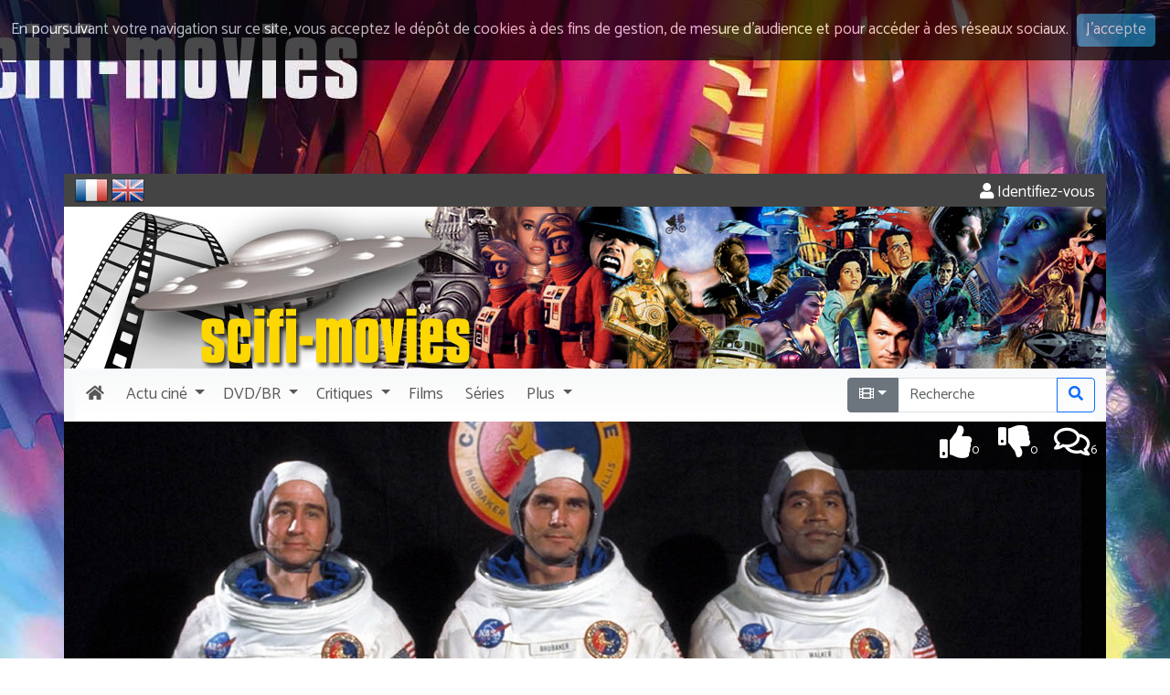

--- FILE ---
content_type: text/html; charset=UTF-8
request_url: https://www.scifi-movies.com/fr/affiche/0000378/1/capricorne-one-1977/
body_size: 6221
content:
<!doctype html><html lang="fr"><head><meta charset="utf-8" /><meta name="description" content="Affiche cinéma numéro 2 de Capricorne One de Peter Hyams (1977)" /><meta name="robots" content="index, follow" /><meta name="keywords" content="Capricorne One, Capricorn One, Capricorn One, Козерог один, Peter Hyams, Elliott Gould, James Brolin, Brenda Vaccaro, Sam Waterston, O.J. Simpson, Hal Holbrook, Karen Black, Telly Savalas, David Huddleston, David Doyle, Lee Bryant, Denise Nicholas, Robert Walden, James Sikking, Alan Fudge, James Karen, Virginia Kaiser, Nancy Malone, Hank Stohl, Norman Bartold, Darrell Zwerling, Milton Selzer, Lou Frizzell, Chris Hyams, Seanna Marre, Paul Picerni, Barbara Bosson, Paul Haney, Jon Cedar, Steve Tannen, Trent Dolan, Todd Hoffman, Marty Anka, Kenneth White, John Hiscock, Bridget Byrne, Colin Dangaard, James Bacon, Sandy Davidson, Ron Cummins, Dennis O'Flaherty, Zack Taylor, Frank Farmer, Monty Jordan, Arthur Tovey, affiche, poster, kinoplakate, manifesti, cartele, aanplakbiljetten, cartaze" /><meta name="author" content="DoctorSF" /><meta name="copyright" content="©1998-2026 Scifi-Movies" /><meta name="viewport" content="width=device-width, initial-scale=1" /><meta http-equiv="x-ua-compatible" content="ie=edge" /><link rel="image_src" href="https://www.scifi-movies.com/images/contenu/data/0000378/affiche2.jpg"><meta property="og:site_name" content="Scifi-Movies"><meta property="og:locale" content="fr_FR"><meta property="og:title" content="Affiche cinéma n°2 de Capricorne One (1977) - SciFi-Movies"><meta property="og:url" content="https://www.scifi-movies.com/fr/affiche/0000378/1/capricorne-one-1977/"><meta property="og:description" content="Affiche cinéma numéro 2 de Capricorne One de Peter Hyams (1977)"><meta property="og:image" content="https://www.scifi-movies.com/images/contenu/data/0000378/affiche2.jpg"><meta property="og:type" content="product"><base href="https://www.scifi-movies.com/" /><link rel="shortcut icon" type="image/x-icon" href="images/site/commun/site.ico" /><link rel="alternate" type="application/rss+xml" title="Quoi de neuf ? (les 40 dernières nouveautés)" href="flux40.fr.xml" /><link rel="alternate" type="application/rss+xml" title="Quoi de neuf ? (Archives)" href="flux.fr.xml" /><link rel="stylesheet" href="https://fonts.googleapis.com/css?family=Catamaran"><link rel="stylesheet" href="https://fonts.googleapis.com/css?family=Indie+Flower"><link rel="stylesheet" href="https://fonts.googleapis.com/css?family=Anton"><link rel="stylesheet" href="js/fancybox/jquery.fancybox.css?v=2.1.5" media="screen" /><link rel="stylesheet" href="css/cookieDisclaimer.min.css" /><link rel="stylesheet" href="fontawesome-free-5.15.4-web/css/all.min.css" /><link rel="stylesheet" href="bootstrap-5.3.8-dist/css/bootstrap.min.css" /><link rel="stylesheet" href="css/universalweb.min.css" /><link rel="stylesheet" href="css/jquery.bxslider.min.css" /><link rel="stylesheet" href="css/css-stars.css" /><link rel="stylesheet" href="css/scifi-movies.css" /><link rel="stylesheet" href="css/styles.css" /><link rel="canonical" href="https://www.scifi-movies.com/fr/affiche/0000378/1/capricorne-one-1977/" /><link rel="top" href="index.php" title="SCIFI-MOVIES" /><title>Affiche cinéma n°2 de Capricorne One (1977) - SciFi-Movies</title><!-- Net Pack Fantastique Asynchronous JS Tag - Generated with Revive Adserver v5.0.5 --></head><body class="fond-sfm"><div class="pt-190px d-none d-sm-block"></div><header><div><div class="container bg-white"><div class="row bg-gris text-white rounded-top"><div class="d-flex justify-content-between bg-gris"><div><form class="d-inline" id="frmFr" style="display: inline-block;" method="POST" action="/fr/affiche/0000378/1/capricorne-one-1977/"><input type="hidden" name="txtChangeLangue" value="fr"><img onClick="document.getElementById('frmFr').submit();return false;" style="cursor: pointer;" src="images/site/commun/fr.png" alt="Vers les pages en français" data-bs-toggle="tooltip" data-bs-placement="right" title="Accéder aux pages françaises" /></form>&nbsp;<form class="d-inline" id="frmUk" style="display: inline-block;" method="POST" action="/en/poster/0000378/1/capricorne-one-1977/"><input type="hidden" name="txtChangeLangue" value="en"><img onClick="document.getElementById('frmUk').submit();return false;" style="cursor: pointer;" src="images/site/commun/uk.png" alt="To english pages" data-bs-toggle="tooltip" data-bs-placement="right" title="Access english pages" /></form></div><div><div id="bloc-connexion-ajax" class="text-end pt-2"><a class="text-white" href="fr/authentification/" data-bs-toggle="tooltip" data-bs-placement="left" title="Pour accéder à votre compte, veuillez vous identifier." rel="nofollow"><span class="fas fa-user"></span>&nbsp;Identifiez-vous</a></div></div></div></div></div></div><div><div class="container bg-white"><div class="row d-none d-md-block bg-white"><div class="col-12 px-0"><img class="img-fluid w-100" data-bs-toggle="tooltip" title="Toute la science-fiction" src="images/site/commun/scifi-movies-header.jpg" /></div></div></div></div><div><div class="container bg-light"><nav class="navbar navbar-light bg-degrade-light navbar-expand-lg px-0"><div class="container-fluid px-0"><a class="navbar-brand d-lg-none" href="fr/"><img class="img-fluid" src="images/site/commun/brand.png" data-bs-toggle="tooltip" data-bs-placement="bottom" title="Toute la science-fiction"/></a><button class="navbar-toggler" type="button" data-bs-toggle="collapse" data-bs-target="#navbarSupportedContent" aria-controls="navbarSupportedContent" aria-expanded="false" aria-label="Toggle navigation"><span class="fas fa-bars"></span></button><div class="collapse navbar-collapse" id="navbarSupportedContent"><ul class="navbar-nav me-auto mb-2 mb-lg-0"><li class="nav-item"><a class="nav-link" href="fr/"><span class="fas fa-home px-1"></span><span class="d-lg-none ms-1">Accueil</span></a></li><div class="sfm-dropdown-divider"></div><li class="nav-item dropdown"><a href="#" class="nav-link dropdown-toggle" id="navbarDropdownActuCine" data-bs-toggle="dropdown" role="button" aria-haspopup="true" aria-expanded="false"><span class="px-1">Actu</span><span class="pe-1 d-inline d-md-none d-lg-inline">ciné</span></a><div class="dropdown-menu" aria-labelledby="navbarDropdownActuCine"><a class="dropdown-item" href="fr/deja-sortis/">Déjà sortis</a><a class="dropdown-item" href="fr/agenda/">Agenda des sorties</a><div class="dropdown-divider"></div><a class="dropdown-item" href="fr/bientot-en-salles/1/">Bientôt en salles</a><a class="dropdown-item" href="fr/films-attendus/1/">Attendu&hellip;</a><a class="dropdown-item" href="fr/en-post-production/1/">En post-production</a><a class="dropdown-item" href="fr/tournage/1/">En tournage</a><a class="dropdown-item" href="fr/en-pre-production/1/">En pré-production</a><a class="dropdown-item" href="fr/en-preparation/1/">En préparation</a><a class="dropdown-item" href="fr/en-projet/1/">En projet</a><a class="dropdown-item" href="fr/rumeur/1/">Rumeur</a></div></li><div class="sfm-dropdown-divider"></div><li class="nav-item dropdown"><a href="#" class="nav-link dropdown-toggle" id="navbarDropdownMedia" data-bs-toggle="dropdown" role="button" aria-haspopup="true" aria-expanded="false"><span span class="px-1">DVD/BR</span></a><div class="dropdown-menu" aria-labelledby="navbarDropdownMedia"><a class="dropdown-item" href="fr/sorties-dvd/1767222000/">DVD</a><a class="dropdown-item" href="fr/sorties-blu-ray/1767222000/">Blu-ray</a><a class="dropdown-item" href="fr/chroniques/1/">Toutes les chroniques</a></div></li><div class="sfm-dropdown-divider"></div><li class="nav-item dropdown"><a href="#" class="nav-link dropdown-toggle" id="navbarDropdownCritiques" data-bs-toggle="dropdown" role="button" aria-haspopup="true" aria-expanded="false"><span class="px-1">Critiques</span></a><div class="dropdown-menu" aria-labelledby="navbarDropdownCritiques"><a class="dropdown-item" href="fr/dernieres-critiques/">Toutes les critiques</a><a class="dropdown-item" href="fr/meilleurs-films/1/">Vos meilleurs films</a><a class="dropdown-item" href="fr/meilleures-series/1/">Vos meilleurs séries</a></div></li><div class="sfm-dropdown-divider"></div><li class="nav-item"><a class="nav-link" href="fr/films-alpha/all/1/tous-les-films/"><span class="px-1">Films</span></a></li><div class="sfm-dropdown-divider"></div><li class="nav-item"><a class="nav-link" href="fr/series-alpha/all/1/toutes-les-series/"><span class="px-1">Séries</span></a></li><div class="sfm-dropdown-divider"></div><li class="nav-item dropdown"><a href="#" class="nav-link dropdown-toggle" id="navbarDropdownPlus" data-bs-toggle="dropdown" role="button" aria-haspopup="true" aria-expanded="false"><span class="px-1">Plus</span></a><div class="dropdown-menu" aria-labelledby="navbarDropdownPlus"><a class="dropdown-item" href="fr/bandes-annonces/">Toutes les vidéos</a><a class="dropdown-item" href="fr/dossiers/">Dossiers</a><a class="dropdown-item" href="fr/films-theme/1/1/tous-les-films-classes-par-themes/">Thèmes de la science-fiction</a><a class="dropdown-item" href="fr/quizz/#idQuestion">Quizz</a><a class="dropdown-item" href="fr/contributions/1/">Contributions</a><a class="dropdown-item" href="http://forum.scifi-movies.com" target="_blank">Le Forum</a></div></li><div class="sfm-dropdown-divider"></div></ul><form class="d-flex" method="post" action="fr/recherche/1/"><span class="input-group" data-bs-toggle="tooltip" title="Entrez un titre, un mot, un réalisateur, un acteur &hellip;"><span class="input-group-btn"><input type="hidden" id="idAddon" name="srcRecherche[0]" value="film"><button id="idBtnLeft" type="button" class="dropdown-toggle btn btn-secondary" data-bs-toggle="dropdown" aria-haspopup="true" aria-expanded="false" style="border-top-left-radius:.25rem;border-top-right-radius:0;border-bottom-right-radius:0;border-bottom-left-radius:.25rem;"><span class="fas fa-film"></span></button><div class="dropdown-menu"><button class="dropdown-item" type="button" onclick="document.getElementById('idBtnLeft').innerHTML = '&lt;span class=&quot;fas fa-film&quot;&gt;&lt;/span&gt;'; document.getElementById('idAddon').value = 'film'"><span class="fas fa-film"></span>&nbsp;Chercher un titre</button><div role="separator" class="dropdown-divider"></div><button class="dropdown-item" type="button" onclick="document.getElementById('idBtnLeft').innerHTML = '&lt;span class=&quot;far fa-user&quot;&gt;&lt;/span&gt;'; document.getElementById('idAddon').value = 'personnalite';"><span class="far fa-user"></span>&nbsp;Chercher une personnalité</button></div></span><input maxlength="50" spellcheck="false" type="search" class="form-control" name="srcRecherche[1]" id="idRecherche" placeholder="Recherche" value="" style="border-radius:0;"><div class="input-group-btn"><button type="submit" class="col-12 btn btn-outline-primary" style="border-top-left-radius:0;border-top-right-radius:.25rem;border-bottom-right-radius:.25rem;border-bottom-left-radius:0;"><span class="fas fa-search"></span></button></div></span></form></div></div></nav></div></div></header><section><div class="container"><div class="row bg-white"><div class="col-12 px-0 position-relative"><img class="img-fluid w-100" width="1140px" src="images/contenu/data/0000378/header_0000378.jpg" alt="Capricorne One" /><div id="user-icons" class="text-end"><div class="user-icons-item"><a href="fr/critiques/0000378/1/capricorne-one-1977/" title="Cliquez pour lire les critiques de 'Capricorne One' ou pour ajouter la votre" data-bs-toggle="tooltip" data-bs-placement="left"><span class="far fa-comments fa-2x"></span><span class="std-font smaller">6</span></a></div><div id="runThumbs"><div class="user-icons-item"><a href="" title="Passe ton chemin !" onclick="ajaxThumb(dataThumb, '0000378', 'thumbdown'); return false;" data-bs-toggle="tooltip"><span class="fas fa-thumbs-down fa-2x"></span><span class="std-font smaller">0</span></a></div><div class="user-icons-item"><a href="" title="Je recommande !" onclick="ajaxThumb(dataThumb, '0000378', 'thumbup'); return false;" data-bs-toggle="tooltip"><span class="fas fa-thumbs-up fa-2x"></span><span class="std-font smaller">0</span></a></div></div></div></div></div><div class="row bg-dark"><div class="col-12 px-0"><nav class="navbar navbar-expand-sm navbar-oeuvre px-0" data-bs-theme="dark"><div class="container-fluid"><p class="navbar-brand d-sm-none mb-0" data-bs-toggle="collapse" data-bs-target="#menuOeuvre" aria-controls="menuOeuvre" aria-expanded="false" aria-label="Toggle navigation" style="cursor: pointer;"><span class="d-inline-block">Plus&hellip;</span></p><button class="navbar-toggler navbar-toggler-end" type="button" data-bs-toggle="collapse" data-bs-target="#menuOeuvre" aria-controls="menuOeuvre" aria-expanded="false" aria-label="Toggle navigation" style="cursor: pointer;"><span class="fas fa-bars"></span></button><div class="collapse navbar-collapse" id="menuOeuvre"><ul class="navbar-nav me-auto"><li class="nav-item" role="presentation"><a class="nav-link" href="fr/courte/0000378/capricorne-one-1977/"><span class="fas fa-film me-1"></span><span class="d-sm-none d-lg-inline">Fiche</span></a></li><div class="sfm-dropdown-divider"></div><li class="nav-item" role="presentation"><a class="nav-link" href="fr/zoom/0000378/capricorne-one-1977/"><span class="fas fa-search-plus me-1"></span><span class="d-sm-none d-lg-inline">Zoom</span></a></li><div class="sfm-dropdown-divider"></div><li class="nav-item" role="presentation"><a class="nav-link" href="fr/generique/0000378/capricorne-one-1977/"><span class="fas fa-th-list me-1"></span><span class="d-sm-none d-lg-inline">Générique</span></a></li><div class="sfm-dropdown-divider"></div><li class="nav-item" role="presentation"><a class="nav-link" href="fr/connexions/0000378/capricorne-one-1977/"><span class="fas fa-link me-1"></span><span class="d-sm-none d-lg-inline">Connexions</span></a></li><div class="sfm-dropdown-divider"></div><li class="nav-item" role="presentation"><a class="nav-link" href="fr/affiches/0000378/1/capricorne-one-1977/"><span class="fas fa-paint-brush me-1"></span><span class="d-sm-none d-lg-inline">Affiches</span></a></li><div class="sfm-dropdown-divider"></div><li class="nav-item" role="presentation"><a class="nav-link" href="fr/photos/0000378/1/capricorne-one-1977/"><span class="fas fa-camera me-1"></span><span class="d-sm-none d-lg-inline">Photos</span></a></li><div class="sfm-dropdown-divider"></div><li class="nav-item" role="presentation"><a class="nav-link" href="fr/videos/0000378/capricorne-one-1977/"><span class="fas fa-video me-1"></span><span class="d-sm-none d-lg-inline">Vidéos</span></a></li><div class="sfm-dropdown-divider"></div><li class="nav-item" role="presentation"><a class="nav-link" href="fr/critiques/0000378/1/capricorne-one-1977/"><span class="far fa-comments me-1"></span><span class="d-sm-none d-lg-inline">Critiques</span></a></li><div class="sfm-dropdown-divider"></div></ul></div></div></nav></div></div><div class="row bg-white"><div class="col bg-white"><div class="row"><div class="col-lg-9"><article itemscope itemtype="https://schema.org/Article"><div class="row mt-5"><div class="col-12 text-center"><figure class="figure"><img class="figure-img img-fluid rounded" src="images/contenu/data/0000378/affiche2.jpg" title="" alt="Affiche américaine de 'Capricorne One'"><figcaption class="figure-caption text-end">Affiche américaine de 'Capricorne One'</figcaption></figure></div><div class="col-12 text-end"><p class="text-info surligne mt-3">Cette affiche fait l'objet d'un copyright</p></div></div></article></div><div class="col-lg-3 mt-5"><hr class="d-lg-none"/><aside><div class="card border-0"><div class="card-body p-0 m-0 text-center"><div class="mb-3"><a href="https://www.amazon.fr/gp/product/2841005984/ref=as_li_tl?ie=UTF8&camp=1642&creative=6746&creativeASIN=2841005984&linkCode=as2&tag=scifimoviesco-21" target="_blank"><img class="img-fluid" data-bs-toggle="tooltip" src="images/site/fr/star-wars-decrypte.jpg" alt"Livre Star Wars décrypté, de George Lucas à Walt Disney" title="Star Wars décrypté, de George Lucas à Walt Disney" /></a></div><div class="mb-3 border"><a href="https://www.cine-songes.com" target="_blank"><img class="img-fluid" data-bs-toggle="tooltip" src="images/site/fr/cine-songes.jpg" alt"cine-songes" title="La boutique des affiches de cinéma" /></a></div></div></div></aside></div></div></div></div></div></section><footer><div class="cs-footer bg-gris mt-3"><div class="container"><div class="row bg-cinesonges text-white"><div class="col-12 col-sm-6 col-lg-3"><h2 class="text-info">Le site</h2><ul><li><a data-bs-toggle="tooltip" data-bs-placement="right" href="fr/" title="Cliquez pour revenir à l'accueil">Accueil</a></li><li><a data-bs-toggle="tooltip" data-bs-placement="right" href="fr/agenda/" title="Voir l'agenda des sorties ciné">Agenda des sorties</a></li><li><a data-bs-toggle="tooltip" data-bs-placement="right" href="fr/deja-sortis/" title="Pour revenir sur les films sortis cette année">Précédentes sorties</a></li><li><a data-bs-toggle="tooltip" data-bs-placement="right" href="fr/bandes-annonces/" title="Pour voir toutes les bandes-annonces">Bandes annonces</a></li><li><a data-bs-toggle="tooltip" data-bs-placement="right" href="fr/dernieres-critiques/" title="Pour accéder aux dernières critiques">Critiques</a></li><li><a data-bs-toggle="tooltip" data-bs-placement="right" href="http://forum.scifi-movies.com/viewforum.php?f=25" target="_blank" title="Pour jouer au jeu de la photo mystère">Photo mystère</a></li><li><a data-bs-toggle="tooltip" data-bs-placement="right" href="fr/liens/" title="Pour découvrir d'autres sites de science-fiction&hellip;">Liens ciné</a></li><li><a data-bs-toggle="tooltip" data-bs-placement="right" href="fr/rss-news/" title="Pour ne rien rater de l'actualité de SCIFI-MOVIES">Archives</a></li><li><a data-bs-toggle="tooltip" data-bs-placement="right" href="fr/quizz/" title="Pour tester vos connaissances en science-fiction">Quizz</a></li><li><a data-bs-toggle="tooltip" data-bs-placement="right" href="http://forum.scifi-movies.com" target="_blank" title="Pour aller plus loin et discuter avec d'autres amateurs de science-fiction">Forum</a></li><li><a data-bs-toggle="tooltip" data-bs-placement="right" href="fr/authentification/" rel="nofollow" title="Pour accéder à votre compte">Mon compte</a></li></ul></div><div class="col-12 col-sm-6 col-lg-3"><h2 class="text-info">Films et séries</h2><ul><li><a data-bs-toggle="tooltip" data-bs-placement="right" href="fr/films-alpha/all/1/tous-les-films/" title="Pour accéder à tous les films">Tous les films</a></li><li><a data-bs-toggle="tooltip" data-bs-placement="right" href="fr/series-alpha/all/1/toutes-les-series/" title="Pour accéder à toutes les séries">Toutes les séries</a></li><li><a data-bs-toggle="tooltip" data-bs-placement="right" href="fr/films-alpha/a/1/classement-alphabetique-des-films-qui-commencent-par-a/" title="Pour accéder à tous les films par classement alphabétique">Classement alphabétique</a></li><li><a data-bs-toggle="tooltip" data-bs-placement="right" href="fr/films-decennie/1900/1/tous-les-films-de-la-decennie-1900-1909/" title="Pour accéder à tous les films par classement chronologique">Classement chronologique</a></li><li><a data-bs-toggle="tooltip" data-bs-placement="right" href="fr/films-theme/1/1/tous-les-films-classes-par-themes/" title="Pour accéder à tous les films par les thèmes de la science-fiction">Classement thématique</a></li></ul><h2 class="text-info">Dvd / Blu-ray</h2><ul><li><a data-bs-toggle="tooltip" data-bs-placement="right" href="fr/sorties-dvd/1767222000/" title="Pour découvrir le calendrier des sorties DVD">Sorties DVD</a></li><li><a data-bs-toggle="tooltip" data-bs-placement="right" href="fr/sorties-blu-ray/1767222000/" title="Pour découvrir le calendrier des sorties Blu-ray">Sorties Blu-ray</a></li><li><a data-bs-toggle="tooltip" data-bs-placement="right" href="fr/chroniques/" title="Pour accéder à toutes les chroniques du site">Chroniques</a></li></ul></div><div class="col-12 col-sm-6 col-lg-3"><h2 class="text-info">Suivez nous</h2><ul><li class="d-inline me-2"><a data-bs-toggle="tooltip" data-bs-placement="right" href="https://www.facebook.com/Scifi-Movies-189264444420397/" target="_blank" title="Suivez-nous sur Facebook"><span class="fab fa-facebook-square fa-3x"></span></a></li><li class="d-inline me-2"><a data-bs-toggle="tooltip" data-bs-placement="right" href="https://twitter.com/scifi_movies" target="_blank" title="Suivez-nous sur Twitter"><span class="fab fa-twitter-square fa-3x"></span></a></li><li class="d-inline me-2"><a data-bs-toggle="tooltip" data-bs-placement="right" href="https://www.youtube.com/user/SciFiMoviesTheater" target="_blank" title="Suivez-nous sur Youtube"><span class="fab fa-youtube-square fa-3x"></span></a></li><li class="d-inline"><a data-bs-toggle="tooltip" href="flux40.fr.xml" target="_blank" title="Abonnez-vous au flux RSS de SCIFI-MOVIES"><span class="fas fa-rss-square fa-3x"></span></a></li></ul><img class="img-fluid text-white" src="images/site/commun/responsive_design.png" title="Profitez de Scifi-Movies sur tous vos écrans !" data-bs-toggle="tooltip"/></div><div class="col-12 col-sm-6 col-lg-3"><h2 class="text-info">Partenaires</h2><ul><li><a rel="nofollow" href="http://www.cinemapassion.com" target="_blank">Cinéma Passion</a></li><li><a data-bs-toggle="tooltip" data-bs-placement="right" href="https://www.cine-songes.com" title="La boutique des affiches de cinéma" target="_blank">Ciné Songes</a></li><li><a data-bs-toggle="tooltip" data-bs-placement="right" href="fr/partenaires/" title="Pour découvrir nos liens partenaires">Autres partenariats</a></li></ul><h2 class="text-info">Contact</h2><ul><li><a rel="nofollow" href="fr/mentions-legales/">Mentions légales</a></li><li><a rel="nofollow" href="fr/contactez-nous/">Contactez-nous</a></li></ul></div></div></div></div><div id="bloc-copyright" class="bg-gris text-white"><div class="container"><div class="row"><div class="col-12"><p class="lead text-center mb-0">©1998-2026 Scifi-Movies - v3.13.0</p></div></div></div></div></footer><script src="js/jquery-3.5.1.min.js"></script><script src="bootstrap-5.3.8-dist/js/bootstrap.bundle.min.js"></script><script>$(document).ready(function () {$('body').cookieDisclaimer({layout: "bar",position: "top",style: "dark",title: "Cookies",text: "En poursuivant votre navigation sur ce site, vous acceptez le dépôt de cookies à des fins de gestion, de mesure d’audience et pour accéder à des réseaux sociaux.",cssPosition: "fixed",onAccepted: "",acceptBtn: {		text: "J'accepte",		cssClass: "cdbtn cookie",		cssId: "cookieAcceptBtn",		onAfter: ""},policyBtn: {		active: false,		text: "Read More",		link: "#",		linkTarget: "_blank",		cssClass: "cdbtn privacy",		cssId: "policyPageBtn"},cookie: {		name: "cookieDisclaimer",		val: "confirmed",		path: "/",		expire: 365}});});</script><script type="text/javascript" src="js/jquery-cookie/jquery.cookie.js"></script><script type="text/javascript" src="js/jquery.cookieDisclaimer.min.js"></script><script type="text/javascript" src="js/jquery.bxslider.min.js"></script><script type="text/javascript" src="js/jquery.mousewheel-3.0.6.pack.js"></script><script type="text/javascript" src="js/fancybox/jquery.fancybox.js?v=2.1.5"></script><script type="text/javascript" src="js/jquery.barrating.min.js"></script><script type="text/javascript" src="js/oXHR.js"></script><script type="text/javascript" src="js/scripts.js"></script><script type="text/javascript" src="js/php.js"></script><script type="text/javascript" src="js/universalform.min.js"></script><script>  var _gaq = _gaq || [];  _gaq.push(['_setAccount', 'UA-38852510-1']);  _gaq.push(['_trackPageview']);  (function() {    var ga = document.createElement('script'); ga.type = 'text/javascript'; ga.async = true;    ga.src = ('https:' == document.location.protocol ? 'https://ssl' : 'http://www') + '.google-analytics.com/ga.js';    var s = document.getElementsByTagName('script')[0]; s.parentNode.insertBefore(ga, s);  })();</script><script src="https://s7.addthis.com/js/300/addthis_widget.js#pubid=ra-52e8b6eb0b43f9a5"></script><script>var sc_project=2332325;var sc_invisible=1;var sc_partition=21;var sc_security="139cfa3a";</script><script src="https://www.statcounter.com/counter/counter.js"></script><script>var tooltipTriggerList = [].slice.call(document.querySelectorAll('[data-bs-toggle="tooltip"]'));var tooltipList = tooltipTriggerList.map(function (tooltipTriggerEl) {return new bootstrap.Tooltip(tooltipTriggerEl, {	});});</script><script>
getScreenResolution();
</script>
</div></body></html>

--- FILE ---
content_type: text/css
request_url: https://www.scifi-movies.com/css/styles.css
body_size: 9906
content:
body {
	/*font-family: 'Cabin', sans-serif; */
	/*font-family: 'Open Sans', sans-serif;*/
	/*font-family: 'Catamaran', sans-serif;*/
	font-family: 'Catamaran', sans-serif;
	font-size: 1.1rem;
}

/* hack tooltip bootstrap pour ne pas les afficher sinon on est oblig� de cliquer 2 fois sur les mobiles */
/* https://stackoverflow.com/questions/11903001/hiding-bootstrap-tooltips-on-mobile-using-media-queries */
/*
@media only screen and (max-width: 1024px) {
	.tooltip {
		display: none !important;
	}
}
*/



/*------------------*/
/* liens			*/
/*------------------*/
a {
	text-decoration: none;
	background-color: transparent;
}
a:hover {
	text-decoration: none; 
}
a.cursor-pointer:hover {
	cursor: pointer; 
}



.fa-stack-stars {
    display: inline-block;
    height: 2.1em;
    line-height: 1.9em;
    position: relative;
    vertical-align: middle;
    width: 1.2em;
}

/******* TYPOGRAPHIE ***********/

h1 {
	font-family: 'Anton', sans-serif;
}

h2, h3, h4, .std-font {
	font-family: 'Catamaran', sans-serif;
}
	
h4.titre {
	font-family: 'Anton', sans-serif;
	font-size: 1.6rem;
}
h6.titre {
	font-family: 'Anton', sans-serif;
}
.film {
	font-family: 'Anton', sans-serif;
/*	font-size: 1rem; */
/*	vertical-align: -1px; */
	color: rgba(0, 0, 0, 0.5);
	text-transform: uppercase; 
}
.internaute {
    font-family: Georgia,serif;
    font-style: italic;
}

.manuscrit {
	font-family: 'Indie Flower', cursive;
}

.pt-190px {
  padding-top: 190px;
}

.abcdaire .btn {
	width: 2.15rem;
}

.decadaire .btn {
	width: 3rem;
}

/* correctif font-awesome 5 free css pour ajout �toiles demi pleine (stack) */
.fa-stack-stars {
    display: inline-block;
    height: 2.1em;
    line-height: 1.9em;
    position: relative;
    vertical-align: middle;
    width: 1.2em;
}

.faArrowIcon {				/*https://stackoverflow.com/questions/14736496/use-font-awesome-icons-in-css*/
	position:relative;
}

.faArrowIcon:before {
	font-family: Font Awesome\ 5 Free;
	top:0;
	left:-5px;
	padding-right:10px;
	content: "\f073";   /* f35a*/
}

.dropdown-item:hover {
    background-color: #0468bd;
	color: white;
}

.sfm-dropdown-divider {
    height: 1px;
    margin: 0;
    overflow: hidden;
    background-color: #eceeef;
}

.w5rem {
	width: 5rem;
}

/********** CARDS **************/

.card {
	margin-bottom: 1rem;
}

/********** COULEURS **************/

.bg-silver {
	background-color: silver;
}

.bg-gris {
	background-color: #444;
}

.bg-scifi-movies {
	background-color: #ebc133;
}
.bg-degrade-light {
	background-image:linear-gradient(#f8f9fa, white);
}

.green {
	color: green;
}
.red {
	color: red;
}
.black {
	color: black;
}
.silver {
	color: rgba(0, 0, 0, 0.5);
}
.bg-pantone-bleu {
	background-color: #0468bd;
}
.pantone_bleu {
	color: #0468bd;
}
.blanc-sur-noir {
	color: white;
	background-color: black;
}
.noir-sur-blanc {
	color: black;
	background-color: white;
}

/********** MODIFICATION POUR BX-SLIDER **************/

.bx-shadow {
  -moz-box-shadow: 0 0 5px #ccc;
  -webkit-box-shadow: 0 0 5px #ccc;
  box-shadow: 0 0 5px #ccc;
}
#lst_crit .bx-wrapper {
	margin-bottom: 0!important;
}

/********** FOOTER **************/

.cs-footer {
	padding: 2rem 0rem;
}

.cs-footer ul {
	padding-left: 0;
    list-style: none;
}

.cs-footer ul li a {
    color: #fff;
    text-decoration: none;
    white-space: nowrap;
    font-weight: bold;
}

.cs-footer ul li a:hover {
    color: #5bc0de!important;
}

/********** POLICES **************/

.smaller {
    font-size: .8rem;
}
.x-small {
    font-size: .7rem;
}
.bigger {
    font-size: 1.2rem;
}
.x-bigger {
    font-size: 1.4rem;
}
.palmares {
	display: block;
	width: 2rem;
}
.lower, .tominuscules {
	text-transform: lowercase;
}
.upper, .tomajuscules {
	text-transform: uppercase;
}
.surligne {
	border-top: 1px dotted silver; 
}
.souligne {
	border-bottom: 1px dotted silver;
}
.souligne4x {
	border-bottom: 4px dotted silver;
}
p.search-num {
	width: 2.5rem;
	text-align: right;
	font-family: 'Anton', sans-serif;
	font-size: 2rem;
}
p.date-num {
	width: 2.5rem;
	text-align: right;
	font-family: 'Anton', sans-serif;
	font-size: 1.6rem;
	position: relative;
	top:-.5rem;
}
p.search-titre {
	font-family: 'Anton', sans-serif;
	font-size: 1.3rem;
	position: relative;
	top:-.35rem;
}

p.fin, figcaption.fin {
	opacity: 0.2;
}
p.fin:hover, figcaption.fin:hover {
	opacity: 1;
}

/****************************************************************************/
/*                   PHOTOGRAMME VIDEO										*/
/****************************************************************************/

.photogramme {
	height: 6.375em;	/* 102px */
}

.photogramme .dessous {
	position: relative;
	z-index: 0;
}

.photogramme .dessus {
	position: relative;
	top: -6.25em;		
	left: 1.08em;		
	z-index: 1;
}

#video_slider .photogramme .dessus {		/* correction du au slider bx */
	position: relative;
	top: -6em;		
	left: 1.06em;	
	z-index: 1;
}

/******************************************************************************/
/*				BLOC ECRAN FANTASTIQUE										  */
/******************************************************************************/

a#ecranf {
	width: 150px;
	height: 201px;
	display: block;
	float: left;
	background: url('../images/site/bannieres/ecranfantastique1.jpg') center no-repeat;
	padding: 1em;
}

a#ecranf:hover {
	background: url('../images/site/bannieres/ecranfantastique2.jpg') center no-repeat;
}

/******************************************************************************/
/*                   PETITS ICONES D'ACTION UTILISATEUR						  */
/******************************************************************************/

#user-icons {
	display: block;
	width: 19em;
	height: 3em;
	color: #fff;
	position: absolute;
	right: 0;
	top: 0;
	z-index: 1;
	border:none 0px #000000;
	-moz-border-radius-topleft: 0px;
	-moz-border-radius-topright:0px;
	-moz-border-radius-bottomleft:75px;
	-moz-border-radius-bottomright:0px;
	-webkit-border-top-left-radius:0px;
	-webkit-border-top-right-radius:0px;
	-webkit-border-bottom-left-radius:75px;
	-webkit-border-bottom-right-radius:0px;
	border-top-left-radius:0px;
	border-top-right-radius:0px;
	border-bottom-left-radius:75px;
	border-bottom-right-radius:0px;
	background-color: rgba(0,0,0,0.6);
}

.user-icons-item {
	display: inline-block;
	float: right;
	width: 3.4em;
	height: 2.6em;
	margin-right: 0.2em;
	padding: 0.2em;
	text-align: center;
	color: white;
	overflow: hidden;
	text-align: top;
}

.user-icons-item a {
	color: white;
	text-decoration: none;
}

/******************************************************************************/
/*                   BLOC NOTE EPISODE										  */
/******************************************************************************/
#blocepisode_note {
	display: block;
	width: 4em;
	height: 4em;
	color: #fff;
	position: absolute;
	right: 0;
	top: 0;
	z-index: 1;
	border: none;
	background-color: rgba(0,0,0,0.6);
}

.bloc_moyenne {
}

/*
.bloc_moyenne {
	display: block;
	position: static; 
	right: 0;
	top: 0;
	width: 5rem;
	height: 5rem;
	margin-top: 2.5em;
	margin-left: 0.5em;
	float: right;
	border: 1px solid silver;
	text-align: center;
	line-height: 1.5em;
}
.bloc_moyenne p {
	margin: 0;
	padding: 0;
}
*/

/******************************************************************************/
/*                   BLOC AFFICHAGE DATE DANS BANNIERE						  */
/******************************************************************************/

#bloc-status {
	display: block;
	width: 15.6em;
	height: 5em;
	color: #fff;
	position: absolute;
	left: 0.5rem;
	bottom: 0;
	z-index: 1;
}

.bloc-status-item {
	display: inline-block;
	float: left;
	width: 5em;
	height: 5em;
	margin-right: 0.2em;
	text-align: center;
	vertical-align: center;
	color: white;
}

.bloc-status-item-date {
	display: block;
	height: 4.6em; 
	border: solid 0.2em #999;
	background-color: #000;
	background-color: rgba(0,0,0,0.6);
	-moz-border-radius-topleft: 50px;
	-moz-border-radius-topright: 50px;
	-moz-border-radius-bottomleft: 50px;
	-moz-border-radius-bottomright: 0px;
	-webkit-border-top-left-radius: 50px;
	-webkit-border-top-right-radius: 50px;
	-webkit-border-bottom-left-radius: 50px;
	-webkit-border-bottom-right-radius: 0px;
	border-top-left-radius: 50px;
	border-top-right-radius: 50px;
	border-bottom-left-radius: 50px;
	border-bottom-right-radius: 0px; 
}
.bloc-status-item-date p {
	width: 3.2em;			/* 4.6 - 1.4 = 3.2 */
	line-height: 3.2em;
	text-align: center;
	font-size: 1.4em;
	color: white;
	font-weight: bold;
	cursor: default;
}
.bloc-status-item-date p span {
	width: 100%;
	height: 100%;
	vertical-align: middle;
	display: inline-block;
	line-height: 1em; /* on r�tablit le line-height */
}

.affiche-de-base {
	width: 20rem;
}


/******* GENERIQUE **********/

dl.generique dt {
	text-align: right;
	margin-bottom: 0;
	padding: 0 .5rem;
}
dl.generique dd {
	text-align: left;
	margin-bottom: 0;
	padding: 0 .5rem;
}

/******* CORRECTION FANCYBOX pour rendre plus difficile copie images **********/

.fancybox-prev {
	left: 0;
	width:50%;
}

.fancybox-next {
	right: 0;
	width:50%;
}

.quizz-avatar-image {
	position: absolute;
	left: 1rem;
	top: .5rem;
	max-width: 100px;
    border: 3px solid #fff;
}
.quizz-ouvert {
	position: absolute;
	left: 1rem;
	top: .5rem;
	color:white;
}
.note-quizz {
	background-color: rgba(0,0,0,0.6);
	position: absolute;
	right: 1rem;
	top: 6rem;
	width: 5rem;
	height: 5rem;
}
.photo-quizz {
	background-color: rgba(0,0,0,0.6);
	position: absolute;
	left: 1rem;
	top: 6rem;
}
